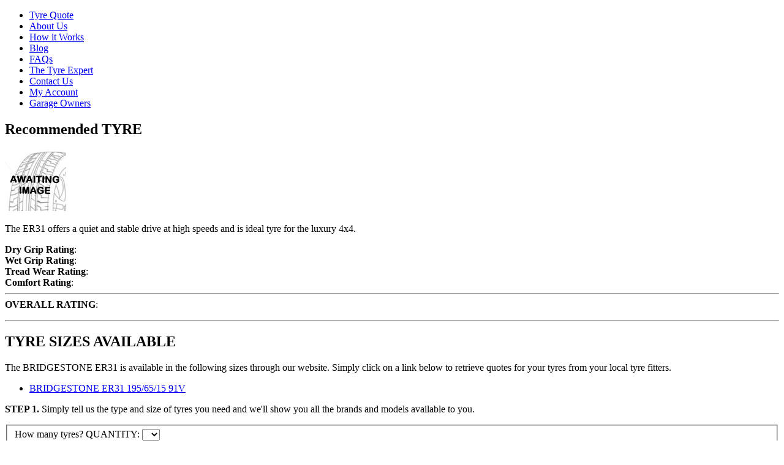

--- FILE ---
content_type: text/html; charset=UTF-8
request_url: http://www.tyrequote.com/bridgestone-tyres/er31/
body_size: 6052
content:
<!DOCTYPE html PUBLIC "-//W3C//DTD XHTML 1.0 Strict//EN" "http://www.w3.org/TR/xhtml1/DTD/xhtml1-strict.dtd">
<html xmlns="http://www.w3.org/1999/xhtml" xml:lang="en" lang="en">
<head>
<title>Bridgestone ER31 from Tyre Quote.com</title>
  <meta http-equiv="Content-Type" content="text/xhtml; charset=UTF-8" />
  <meta http-equiv="expires" content="32000" />
  <meta name="keywords" content="tyre quote, tyres, tires, quote, local, fitting, garages, replacement, spare, flat, runflat, UK, Pirelli, Goodyear, Michelin, Yokohama, Continental, Bridgestone, Dunlop, Avon, Firestone, Barum" />
  <meta name="description" content="Introducing the ER31 range of Bridgestone Tyres" />
  <meta name="revised" content="James Cameron-Williams, 26/06/2009" />
  <meta name="author" content="James Cameron-Williams" />
  <meta name="robots" content="index,follow" />
  <meta http-equiv="PRAGMA" content="NO-CACHE" />
  <!--
    Web Development: http://www.motonetic.com
    Comments: Copyright 2026 www.motonetic.com
  -->
<link rel="alternate" type="application/rss+xml" title="The Tyre Expert Blog &raquo; Feed" href="http://www.tyrequote.com/blog/feed/" />
<link rel="icon" href="/favicon.ico" type="image/x-icon" />
<link rel="shortcut icon" href="favicon.ico" type="image/x-icon" />
<link rel="stylesheet" href="/css/reset.css" />
<link rel="stylesheet" href="/css/test.css" />
<link rel="stylesheet" href="/css/green.css" />
<script type="text/javascript" src="/script/jquery-1.8.3.js"></script>
<script type="text/javascript" src="/script/functions-new.js"></script>
<script type="text/javascript" src="/script/cufon-yui.js"></script>
<script type="text/javascript" src="/script/lexia_400-lexia_700.font.js"></script>
<script type="text/javascript">
				Cufon.replace('h2');
				Cufon.replace('h1');
			  </script>
<script type="text/javascript">document.write(unescape("%3Cscript src='" + (("https:" == document.location.protocol) ? "https" : "http") + "://a.mouseflow.com/projects/fa03b9c9-b18f-4d78-b1bb-df170113989d.js' type='text/javascript'%3E%3C/script%3E"));</script></head>
<body>
<div id="header">
			<div id="media-bar">
				<div id="media-fb" onclick="javascript:window.location='http://www.facebook.com/tyrequote/'"></div>
				<div id="media-tw" onclick="javascript:window.location='http://twitter.com/tyrequote/'"></div>
				<div id="media-mobile" onclick="javascript:window.location='/mobile/'"></div>
				<div id="media-app" onclick="javascript:window.location='http://itunes.apple.com/gb/app/tyre-quote/id512972777?mt=8&ls=1'"></div>
			</div>
		<div class="wrapper">
		<div id="slogan"></div>
		<div id="logo"><a name='top'></a></div>
		<div class="clear"></div>
	</div>
</div>
  <div id="nav">
    <div class="wrapper">
		<ul>
			<li><a href="http://www.tyrequote.com/" title="Tyre Quote">Tyre Quote</a></li>
			<li><a href="http://www.tyrequote.com/about-us/" title="About Us">About Us</a></li>
			<li><a href="http://www.tyrequote.com/how-it-works/" title="How it Works">How it Works</a></li>
			<li><a href="http://www.tyrequote.com/blog/" title="The Tyre Expert Blog">Blog</a></li>
			<li><a href="http://www.tyrequote.com/faqs/" title="FAQs">FAQs</a></li>
			<li><a href="http://www.tyrequote.com/the-tyre-expert/" title="The Tyre Expert">The Tyre Expert</a></li>
			<li><a href="http://www.tyrequote.com/contact-us/" title="Contact Us">Contact Us</a></li>
			<li><a href="http://www.tyrequote.com/customer-home.php" title="My Account">My Account</a></li>
			<li><a href="http://www.tyrequote.com/join-our-network/" title="Join our network">Garage Owners</a></li>
		</ul>
		<div class="clear"></div>
	  </div>
	</div>
<div class="main">
	<div class="wrapper">
		<div id="left-col">
			<div >
	
			<div id="tyre-expert-content">
			    <h2>Recommended TYRE</h2>
<img src="/tyres/thumbs/AWAITING_IMAGE.jpg" width="100" height="100" alt="BRIDGESTONE ER31" class="tyre-thumb" />
<p>The ER31 offers a quiet and stable drive at high speeds and is ideal tyre for the luxury 4x4.</p><div class='tyre-rating' style='clear: both;'>
<div class='label'><b>Dry Grip Rating</b>:</div><div class="star-2"></div>
<div class='clear'></div>
<div class='label'><b>Wet Grip Rating</b>:</div><div class="star-3"></div>
<div class='clear'></div>
<div class='label'><b>Tread Wear Rating</b>:</div><div class="star-3"></div>
<div class='clear'></div>
<div class='label'><b>Comfort Rating</b>:</div><div class="star-3"></div><hr />
<div class='clear'></div>
<div class='label'><b>OVERALL RATING</b>:</div><div class="star-3"></div>
</p></div>
<hr /><h2>TYRE SIZES AVAILABLE</h2>
<p>The BRIDGESTONE ER31 is available in the following sizes through our website. Simply click on a link below to retrieve quotes for your tyres from your local tyre fitters.</p>
<ul class='list'>
<li><a href='/tyres/bridgestone/195/65R15-V/'>BRIDGESTONE ER31 195/65/15 91V </a></li>
</ul>
			</div>
			          
				<div class='clear'></div>
			</div>
			<div  id="search-box" style="background-position: 160px 35px;" class="feature">
                       
                				<div class="content-col">
                            		<p><strong>STEP 1.</strong>	Simply tell us the type and size of tyres 
									you need and we'll show you all the brands and models available to you.</p>
                            	</div>
                           		<div class="content-col">
	                           		<form id="getquote" class="quickquote" method="post" action="http://www.tyrequote.com/quote-engine.php?step=tyre-search">
										<fieldset>
										<label for="quantity" class="active">How many <span>tyres</span>?</label>
								        <label for="quantity" class="label">QUANTITY:</label>
<select name="quantity" id="quantity" class="auto active" onchange="javascript:$('#tyre-width').addClass('active'); $('#tyre-width-label').addClass('active');">
<option></option>
	<option value="1">1</option>
	<option value="2">2</option>
	<option value="3">3</option>
	<option value="4">4</option>
	<option value="5">5</option>
</select>
								        <div class="clear"></div>
								        
								        <label for="tyre-width" id="tyre-width-label">Tyre <span>width</span>:</label>
								        <select name="tyre-width" id="tyre-width" class="auto" onfocus="javascript:$('#tyre-profile').addClass('active'); $('#tyre-profile-label').addClass('active'); $('#getquote').css('background-position', '160px -25px');">
											<option value="0">0</option>
<option value="27">27</option>
<option value="30">30</option>
<option value="31">31</option>
<option value="32">32</option>
<option value="33">33</option>
<option value="35">35</option>
<option value="37">37</option>
<option value="105">105</option>
<option value="115">115</option>
<option value="125">125</option>
<option value="135">135</option>
<option value="145">145</option>
<option value="155">155</option>
<option value="165">165</option>
<option value="175">175</option>
<option value="185">185</option>
<option value="195">195</option>
<option value="205" selected="selected">205</option>
<option value="215">215</option>
<option value="225">225</option>
<option value="235">235</option>
<option value="245">245</option>
<option value="255">255</option>
<option value="265">265</option>
<option value="275">275</option>
<option value="285">285</option>
<option value="295">295</option>
<option value="305">305</option>
<option value="309">309</option>
<option value="315">315</option>
<option value="325">325</option>
<option value="335">335</option>
<option value="345">345</option>
<option value="355">355</option>
<option value="500">500</option>
<option value="502">502</option>
<option value="550">550</option>
<option value="600">600</option>
<option value="650">650</option>
<option value="700">700</option>
<option value="750">750</option>
										</select>
										<div class="clear"></div>
										
								        <label for="tyre-profile" id="tyre-profile-label">Tyre <span>profile</span>:</label>
								        <select name="tyre-profile" id="tyre-profile" class="auto" onfocus="javascript:$('#tyre-diameter').addClass('active'); $('#tyre-diameter-label').addClass('active'); $('#getquote').css('background-position', '160px -314px');">
											<option value="0">0</option>
<option value="25">25</option>
<option value="30">30</option>
<option value="35">35</option>
<option value="40">40</option>
<option value="45">45</option>
<option value="50">50</option>
<option value="55" selected="selected">55</option>
<option value="60">60</option>
<option value="65">65</option>
<option value="70">70</option>
<option value="75">75</option>
<option value="80">80</option>
<option value="85">85</option>
<option value="90">90</option>
<option value="100">100</option>
<option value="620">620</option>
<option value="650">650</option>
<option value="660">660</option>
<option value="690">690</option>
<option value="700">700</option>
<option value="950">950</option>
<option value="1050">1050</option>
<option value="1150">1150</option>
<option value="1250">1250</option>
								        </select>
								        <div class="clear"></div>
								
								       	<label for="tyre-diameter" id="tyre-diameter-label">Tyre <span>size</span>:</label>
								        <select name="tyre-diameter"  id="tyre-diameter" class="auto" onfocus="javascript:$('#tyre-speed').addClass('active'); $('#tyre-speed-label').addClass('active'); $('#getquote').css('background-position', '158px -614px');">
											<option value="0">0</option>
<option value="10">10</option>
<option value="12">12</option>
<option value="13">13</option>
<option value="14">14</option>
<option value="15">15</option>
<option value="16" selected="selected">16</option>
<option value="17">17</option>
<option value="18">18</option>
<option value="19">19</option>
<option value="20">20</option>
<option value="21">21</option>
<option value="22">22</option>
<option value="23">23</option>
<option value="24">24</option>
<option value="26">26</option>
<option value="28">28</option>
<option value="30">30</option>
<option value="420">420</option>
<option value="440">440</option>
<option value="450">450</option>
<option value="460">460</option>
<option value="500">500</option>
										</select>
										<div class="clear"></div>
										
										<label for="tyre-speed" id="tyre-speed-label">Speed <span>rating</span>:</label>
								        <select name="tyre-speed"  id="tyre-speed" class="auto" onfocus="$('#getquote').css('background-position', '159px -925px');">
											<option value="all" selected="selected">ALL</option>
<option value=""></option>
<option value="C">C</option>
<option value="H">H</option>
<option value="L">L</option>
<option value="M">M</option>
<option value="N">N</option>
<option value="P">P</option>
<option value="Q">Q</option>
<option value="R">R</option>
<option value="S">S</option>
<option value="T">T</option>
<option value="V">V</option>
<option value="W">W</option>
<option value="Y">Y</option>
<option value="Z">Z</option>
<option value="ZR">ZR</option>
										</select>
										<div class="clear"></div>
										
										<label for="home-search-button"><a href='/how-to-read-a-tyre/' title='Help me read my tyre sizes' class='help'>HELP ME..</a></label>
								        <input type="submit" src="/images/buttons/button-green.png" id="home-search-button" name="home-search-button" value="Search" class="button" onclick="javascript:this.form.submit();" />
								        </fieldset>
									</form>
                           		</div>
				<div class='clear'></div>
			</div>
		</div>
		<div id="right-col">
		    <div class="module-right">
		    	<div class="module-right-content">
		        <h2>Contact <span>details</span></h2>
						                	<p>COMPANY: <br /><span>&nbsp;&nbsp;TyreQuote Ltd</span><br />
		                	TELEPHONE: <br /><span>&nbsp;&nbsp;0800 019 3226</span><br />
		                	EMAIL: <br /><span>&nbsp;&nbsp;help@tyrequote.com</span><br />
		                	POST: <br /><span>&nbsp;&nbsp;TyreQuote Ltd<br />&nbsp;&nbsp;24 Rectory Road,<br />&nbsp;&nbsp;West Bridgford,<br />&nbsp;&nbsp;Nottingham NG2 6GB</span><br />
		                	OFFICE: <br /><span>&nbsp;&nbsp;By appointment only</span></p>
		        </div>
		        <div class="module-right-footer"></div>
		    </div>
		    <div class="module-right">
		    	<div class="module-right-content">
		        <h2>Search online <span>quotes</span></h2>
						                	<form id="quicksearch" method="post" action="/quote-engine.php?step=tyre-search">
								<fieldset>
									<legend>GET QUOTES</legend>
									<label for="vehicle-type">VEHICLE TYPE:</label>
									<label for="vehicle-type" class="label">PROFILE:</label>
<select name="vehicle-type" id="vehicle-type">
	<option value="car">CAR</option>
	<option value="4x4">4x4</option>
	<option value="van">VAN</option>
	<option value="bike">BIKE</option>
</select>
									<div class='clear'></div>
									<label for="tyre-width">TYRE WIDTH:</label>
									<select name="tyre-width" id="tyre-width" class="auto">
									<option value="0">0</option>
<option value="27">27</option>
<option value="30">30</option>
<option value="31">31</option>
<option value="32">32</option>
<option value="33">33</option>
<option value="35">35</option>
<option value="37">37</option>
<option value="105">105</option>
<option value="115">115</option>
<option value="125">125</option>
<option value="135">135</option>
<option value="145">145</option>
<option value="155">155</option>
<option value="165">165</option>
<option value="175">175</option>
<option value="185">185</option>
<option value="195">195</option>
<option value="205" selected="selected">205</option>
<option value="215">215</option>
<option value="225">225</option>
<option value="235">235</option>
<option value="245">245</option>
<option value="255">255</option>
<option value="265">265</option>
<option value="275">275</option>
<option value="285">285</option>
<option value="295">295</option>
<option value="305">305</option>
<option value="309">309</option>
<option value="315">315</option>
<option value="325">325</option>
<option value="335">335</option>
<option value="345">345</option>
<option value="355">355</option>
<option value="500">500</option>
<option value="502">502</option>
<option value="550">550</option>
<option value="600">600</option>
<option value="650">650</option>
<option value="700">700</option>
<option value="750">750</option>
									</select>
									<div class='clear'></div>
									<label for="tyre-profile">TYRE PROFILE:</label>
									<select name="tyre-profile" id="tyre-profile" class="auto">
									<option value="0">0</option>
<option value="25">25</option>
<option value="30">30</option>
<option value="35">35</option>
<option value="40">40</option>
<option value="45">45</option>
<option value="50">50</option>
<option value="55" selected="selected">55</option>
<option value="60">60</option>
<option value="65">65</option>
<option value="70">70</option>
<option value="75">75</option>
<option value="80">80</option>
<option value="85">85</option>
<option value="90">90</option>
<option value="100">100</option>
<option value="620">620</option>
<option value="650">650</option>
<option value="660">660</option>
<option value="690">690</option>
<option value="700">700</option>
<option value="950">950</option>
<option value="1050">1050</option>
<option value="1150">1150</option>
<option value="1250">1250</option>
									</select>
									<div class='clear'></div>
									<label for="tyre-diameter">TYRE DIAMETER:</label>
									<select name="tyre-diameter"  id="tyre-diameter" class="auto">
									<option value="0">0</option>
<option value="10">10</option>
<option value="12">12</option>
<option value="13">13</option>
<option value="14">14</option>
<option value="15">15</option>
<option value="16" selected="selected">16</option>
<option value="17">17</option>
<option value="18">18</option>
<option value="19">19</option>
<option value="20">20</option>
<option value="21">21</option>
<option value="22">22</option>
<option value="23">23</option>
<option value="24">24</option>
<option value="26">26</option>
<option value="28">28</option>
<option value="30">30</option>
<option value="420">420</option>
<option value="440">440</option>
<option value="450">450</option>
<option value="460">460</option>
<option value="500">500</option>
									</select>
									<div class='clear'></div>
									<label for="quantity">NO OF TYRES:</label>
									<label for="quantity" class="label">QUANTITY:</label>
<select name="quantity" id="quantity">
<option></option>
	<option value="1">1</option>
	<option value="2">2</option>
	<option value="3">3</option>
	<option value="4">4</option>
	<option value="5">5</option>
</select>
									<div class='clear'></div>
									<label for="search-button" class="label">SUBMIT:</label>
		                        	<input type="image" src="/images/buttons/search-green.png" id="search-button" alt="Search" class="button" />
								</fieldset>
		                    </form>
		        </div>
		        <div class="module-right-footer"></div>
		    </div>
		</div>
			<div class="clear"></div>
		</div>
		<div class="clear"></div>
	</div>
<div id="wrapper-bottom">
	<div id="footer">
		<div id="footer-content">
			<a href="http://www.tyrequote.com/fitters/"><img src='/images/tyrequote-mini.png' width='161' height='22' alt='TyreQuote.com' class="minilogo" /></a>
			<div id="links">
					<ul>
			        	<li><a href="http://www.tyrequote.com/">Home</a></li>
			       		<li><a href="http://www.tyrequote.com/about-us/">About Us</a></li>
						<li><a href="http://www.tyrequote.com/how-it-works/">How it Works</a></li>
						<li><a href="http://www.tyrequote.com/faqs/">FAQs</a></li>
						<li><a href="http://www.tyrequote.com/contact-us/">Contact Us</a></li>
					</ul>
					<ul>
						<li><a href="http://www.tyrequote.com/the-tyre-expert/">The Tyre Expert</a></li>
						<li><a href="http://www.tyrequote.com/how-to-read-a-tyre/">How to Read Tyre Sizes</a></li>
						<li><a href="http://www.tyrequote.com/uk-tyre-law/">UK Tyre Law</a></li>
						<li><a href="http://www.tyrequote.com/checking-your-tyres/">Checking Tyres</a></li>
						<li><a href="http://www.tyrequote.com/speed-ratings/">Speed Ratings</a></li>
					</ul>
					<ul>
						<li><a href="http://www.tyrequote.com/customer-home.php">Your Account</a></li>
						<li><a href="http://www.tyrequote.com/customer-service/">Customer Service</a></li>
						<li><a href="http://www.tyrequote.com/comments-complaints/">Comments &amp; Complaints</a></li>
						<li><a href="http://www.tyrequote.com/tell-friend/">Tell a Friend</a></li>
						<li><a href="http://www.tyrequote.com/sitemap/">Sitemap</a></li>
					</ul>
					<ul>
						<li><a href="http://www.tyrequote.com/privacy/">Privacy Policy</a></li>
						<li><a href="http://www.tyrequote.com/terms/">Terms &amp; Conditions</a></li>
						<li><a href="http://www.tyrequote.com/join-our-network/">Fitting Centre Info</a></li>
						<li><a href="http://www.tyrequote.com/fitters/">Fitting Centre login</a></li>
						<li><a href="http://www.tyrequote.com/fitter-terms-and-conditions/">Fitting Centre Terms</a></li>
					</ul>
				<div class="clear"></div>
				<p>Use of this site is subject to express terms of use, which prohibit commercial use of this site. By continuing past this page, you agree to abide by these terms.<br />
				&copy; 2026 TyreQuote Ltd. All rights reserved. Registration in England No. 7188156. Registered Office: 24 Rectory Road, West Bridgford, Nottingham, NG2 6GB</p>
				<p>Tyre Quote find you cheap tyres from the best tyre experts in your local area.</p>
			</div>
		</div>
	</div>
</div>
<script type="text/javascript">

  var _gaq = _gaq || [];
  _gaq.push(['_setAccount', 'UA-18089748-1']);
  _gaq.push(['_trackPageview']);

  (function() {
    var ga = document.createElement('script'); ga.type = 'text/javascript'; ga.async = true;
    ga.src = ('https:' == document.location.protocol ? 'https://ssl' : 'http://www') + '.google-analytics.com/ga.js';
    var s = document.getElementsByTagName('script')[0]; s.parentNode.insertBefore(ga, s);
  })();

</script>


<script type="text/javascript">
var clicky_site_ids = clicky_site_ids || [];
clicky_site_ids.push(66446132);
(function() {
  var s = document.createElement('script');
  s.type = 'text/javascript';
  s.async = true;
  s.src = '//static.getclicky.com/js';
  ( document.getElementsByTagName('head')[0] || document.getElementsByTagName('body')[0] ).appendChild( s );
})();
</script>


<script type="text/javascript" src="https://apis.google.com/js/plusone.js"></script>


    <script src="/script/cookieControl-6.0.min.js" type="text/javascript"></script>
    <script type="text/javascript">//<![CDATA[
      cookieControl({
          t: {
              title: '<p>This site uses cookies to store information on your computer.</p>',
              intro: '<p>Some of these cookies are essential to make our site work and others help us to improve by giving us some insight into how the site is being used.</p>',
              full:'<p>These cookies are set when you submit a form, login or interact with the site by doing something that goes beyond clicking some simple links.</p><p>We also use some non-essential cookies to anonymously track visitors or enhance your experience of this site. If you\'re not happy with this, we won\'t set these cookies but some nice features on the site may be unavailable.</p><p>To control third party cookies, you can also <a class="ccc-settings" href="browser-settings" target="_blank">adjust your browser settings.</a></p><p>By using our site you accept the terms of our <a href="http://www.tyrequote.com/privacy/">Privacy Policy</a>.</p>'
          },
          position:CookieControl.POS_RIGHT,
          style:CookieControl.STYLE_TRIANGLE,
          theme:CookieControl.THEME_LIGHT, // light or dark
          startOpen:true,
          autoHide:5000,
          subdomains:false,
          protectedCookies: [], //list the cookies you do not want deleted, for example ['analytics', 'twitter']
          apiKey: '6743112ce9a478e41a1cac83f83c20472f3a6644',
          product: CookieControl.PROD_FREE,
          consentModel: CookieControl.MODEL_INFO,
          onAccept:function(){},
          onReady:function(){},
          onCookiesAllowed:function(){},
          onCookiesNotAllowed:function(){}
          });
       //]]>
    </script>
</body>
</html>
